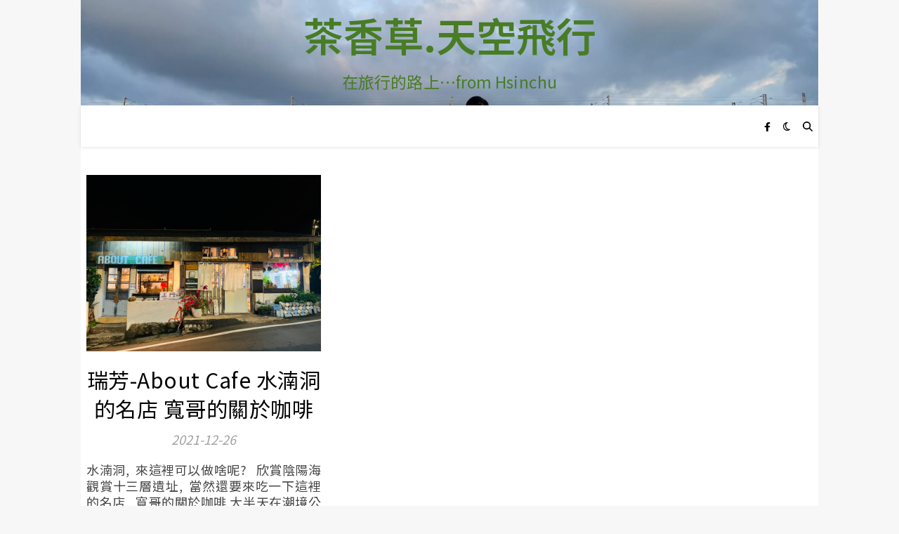

--- FILE ---
content_type: text/html; charset=UTF-8
request_url: https://teavanilla.com/tag/%E6%B0%B4%E6%B9%B3%E6%B4%9E
body_size: 16273
content:
<!DOCTYPE html>
<html lang="zh-TW">
<head>
<meta charset="UTF-8">
<meta name="viewport" content="width=device-width, initial-scale=1.0, maximum-scale=1.0, user-scalable=no" />
<meta name='robots' content='index, follow, max-image-preview:large, max-snippet:-1, max-video-preview:-1' />
<!-- This site is optimized with the Yoast SEO plugin v26.6 - https://yoast.com/wordpress/plugins/seo/ -->
<title>水湳洞 彙整 - 茶香草.天空飛行</title>
<meta name="description" content="水湳洞 - 茶香草.天空飛行" />
<link rel="canonical" href="https://teavanilla.com/tag/水湳洞" />
<meta property="og:locale" content="zh_TW" />
<meta property="og:type" content="article" />
<meta property="og:title" content="水湳洞 彙整 - 茶香草.天空飛行" />
<meta property="og:description" content="水湳洞 - 茶香草.天空飛行" />
<meta property="og:url" content="https://teavanilla.com/tag/水湳洞" />
<meta property="og:site_name" content="茶香草.天空飛行" />
<meta property="og:image" content="https://teavanilla.com/image/2018/03/cropped-20180218_180220_0142-1.jpg" />
<meta property="og:image:width" content="512" />
<meta property="og:image:height" content="512" />
<meta property="og:image:type" content="image/jpeg" />
<meta name="twitter:card" content="summary_large_image" />
<script type="application/ld+json" class="yoast-schema-graph">{"@context":"https://schema.org","@graph":[{"@type":"CollectionPage","@id":"https://teavanilla.com/tag/%e6%b0%b4%e6%b9%b3%e6%b4%9e","url":"https://teavanilla.com/tag/%e6%b0%b4%e6%b9%b3%e6%b4%9e","name":"水湳洞 彙整 - 茶香草.天空飛行","isPartOf":{"@id":"https://teavanilla.com/#website"},"primaryImageOfPage":{"@id":"https://teavanilla.com/tag/%e6%b0%b4%e6%b9%b3%e6%b4%9e#primaryimage"},"image":{"@id":"https://teavanilla.com/tag/%e6%b0%b4%e6%b9%b3%e6%b4%9e#primaryimage"},"thumbnailUrl":"https://teavanilla.com/image/2021/10/aboutcafee01.jpg","description":"水湳洞 - 茶香草.天空飛行","breadcrumb":{"@id":"https://teavanilla.com/tag/%e6%b0%b4%e6%b9%b3%e6%b4%9e#breadcrumb"},"inLanguage":"zh-TW"},{"@type":"ImageObject","inLanguage":"zh-TW","@id":"https://teavanilla.com/tag/%e6%b0%b4%e6%b9%b3%e6%b4%9e#primaryimage","url":"https://teavanilla.com/image/2021/10/aboutcafee01.jpg","contentUrl":"https://teavanilla.com/image/2021/10/aboutcafee01.jpg","width":800,"height":600},{"@type":"BreadcrumbList","@id":"https://teavanilla.com/tag/%e6%b0%b4%e6%b9%b3%e6%b4%9e#breadcrumb","itemListElement":[{"@type":"ListItem","position":1,"name":"首頁","item":"https://teavanilla.com/"},{"@type":"ListItem","position":2,"name":"水湳洞"}]},{"@type":"WebSite","@id":"https://teavanilla.com/#website","url":"https://teavanilla.com/","name":"茶香草.天空飛行","description":"在旅行的路上...from Hsinchu","publisher":{"@id":"https://teavanilla.com/#/schema/person/e465d1da1e340a95524bccccc0110394"},"potentialAction":[{"@type":"SearchAction","target":{"@type":"EntryPoint","urlTemplate":"https://teavanilla.com/?s={search_term_string}"},"query-input":{"@type":"PropertyValueSpecification","valueRequired":true,"valueName":"search_term_string"}}],"inLanguage":"zh-TW"},{"@type":["Person","Organization"],"@id":"https://teavanilla.com/#/schema/person/e465d1da1e340a95524bccccc0110394","name":"安公子","image":{"@type":"ImageObject","inLanguage":"zh-TW","@id":"https://teavanilla.com/#/schema/person/image/","url":"https://i0.wp.com/teavanilla.com/image/2018/03/cropped-20180218_180220_0142-1.jpg?fit=512%2C512&ssl=1","contentUrl":"https://i0.wp.com/teavanilla.com/image/2018/03/cropped-20180218_180220_0142-1.jpg?fit=512%2C512&ssl=1","width":512,"height":512,"caption":"安公子"},"logo":{"@id":"https://teavanilla.com/#/schema/person/image/"},"sameAs":["https://www.facebook.com/flyinganywhereanytime/","https://www.instagram.com/teavanilla97/"]}]}</script>
<!-- / Yoast SEO plugin. -->
<link rel='dns-prefetch' href='//static.addtoany.com' />
<link rel='dns-prefetch' href='//code.jquery.com' />
<link rel='dns-prefetch' href='//stats.wp.com' />
<link rel='dns-prefetch' href='//fonts.googleapis.com' />
<link rel='dns-prefetch' href='//v0.wordpress.com' />
<link rel='dns-prefetch' href='//jetpack.wordpress.com' />
<link rel='dns-prefetch' href='//s0.wp.com' />
<link rel='dns-prefetch' href='//public-api.wordpress.com' />
<link rel='dns-prefetch' href='//0.gravatar.com' />
<link rel='dns-prefetch' href='//1.gravatar.com' />
<link rel='dns-prefetch' href='//2.gravatar.com' />
<link rel="alternate" type="application/rss+xml" title="訂閱《茶香草.天空飛行》&raquo; 資訊提供" href="https://teavanilla.com/feed" />
<link rel="alternate" type="application/rss+xml" title="訂閱《茶香草.天空飛行》&raquo; 留言的資訊提供" href="https://teavanilla.com/comments/feed" />
<style id='wp-img-auto-sizes-contain-inline-css' type='text/css'>
img:is([sizes=auto i],[sizes^="auto," i]){contain-intrinsic-size:3000px 1500px}
/*# sourceURL=wp-img-auto-sizes-contain-inline-css */
</style>
<style id='wp-emoji-styles-inline-css' type='text/css'>
img.wp-smiley, img.emoji {
display: inline !important;
border: none !important;
box-shadow: none !important;
height: 1em !important;
width: 1em !important;
margin: 0 0.07em !important;
vertical-align: -0.1em !important;
background: none !important;
padding: 0 !important;
}
/*# sourceURL=wp-emoji-styles-inline-css */
</style>
<style id='wp-block-library-inline-css' type='text/css'>
:root{--wp-block-synced-color:#7a00df;--wp-block-synced-color--rgb:122,0,223;--wp-bound-block-color:var(--wp-block-synced-color);--wp-editor-canvas-background:#ddd;--wp-admin-theme-color:#007cba;--wp-admin-theme-color--rgb:0,124,186;--wp-admin-theme-color-darker-10:#006ba1;--wp-admin-theme-color-darker-10--rgb:0,107,160.5;--wp-admin-theme-color-darker-20:#005a87;--wp-admin-theme-color-darker-20--rgb:0,90,135;--wp-admin-border-width-focus:2px}@media (min-resolution:192dpi){:root{--wp-admin-border-width-focus:1.5px}}.wp-element-button{cursor:pointer}:root .has-very-light-gray-background-color{background-color:#eee}:root .has-very-dark-gray-background-color{background-color:#313131}:root .has-very-light-gray-color{color:#eee}:root .has-very-dark-gray-color{color:#313131}:root .has-vivid-green-cyan-to-vivid-cyan-blue-gradient-background{background:linear-gradient(135deg,#00d084,#0693e3)}:root .has-purple-crush-gradient-background{background:linear-gradient(135deg,#34e2e4,#4721fb 50%,#ab1dfe)}:root .has-hazy-dawn-gradient-background{background:linear-gradient(135deg,#faaca8,#dad0ec)}:root .has-subdued-olive-gradient-background{background:linear-gradient(135deg,#fafae1,#67a671)}:root .has-atomic-cream-gradient-background{background:linear-gradient(135deg,#fdd79a,#004a59)}:root .has-nightshade-gradient-background{background:linear-gradient(135deg,#330968,#31cdcf)}:root .has-midnight-gradient-background{background:linear-gradient(135deg,#020381,#2874fc)}:root{--wp--preset--font-size--normal:16px;--wp--preset--font-size--huge:42px}.has-regular-font-size{font-size:1em}.has-larger-font-size{font-size:2.625em}.has-normal-font-size{font-size:var(--wp--preset--font-size--normal)}.has-huge-font-size{font-size:var(--wp--preset--font-size--huge)}.has-text-align-center{text-align:center}.has-text-align-left{text-align:left}.has-text-align-right{text-align:right}.has-fit-text{white-space:nowrap!important}#end-resizable-editor-section{display:none}.aligncenter{clear:both}.items-justified-left{justify-content:flex-start}.items-justified-center{justify-content:center}.items-justified-right{justify-content:flex-end}.items-justified-space-between{justify-content:space-between}.screen-reader-text{border:0;clip-path:inset(50%);height:1px;margin:-1px;overflow:hidden;padding:0;position:absolute;width:1px;word-wrap:normal!important}.screen-reader-text:focus{background-color:#ddd;clip-path:none;color:#444;display:block;font-size:1em;height:auto;left:5px;line-height:normal;padding:15px 23px 14px;text-decoration:none;top:5px;width:auto;z-index:100000}html :where(.has-border-color){border-style:solid}html :where([style*=border-top-color]){border-top-style:solid}html :where([style*=border-right-color]){border-right-style:solid}html :where([style*=border-bottom-color]){border-bottom-style:solid}html :where([style*=border-left-color]){border-left-style:solid}html :where([style*=border-width]){border-style:solid}html :where([style*=border-top-width]){border-top-style:solid}html :where([style*=border-right-width]){border-right-style:solid}html :where([style*=border-bottom-width]){border-bottom-style:solid}html :where([style*=border-left-width]){border-left-style:solid}html :where(img[class*=wp-image-]){height:auto;max-width:100%}:where(figure){margin:0 0 1em}html :where(.is-position-sticky){--wp-admin--admin-bar--position-offset:var(--wp-admin--admin-bar--height,0px)}@media screen and (max-width:600px){html :where(.is-position-sticky){--wp-admin--admin-bar--position-offset:0px}}
/*# sourceURL=wp-block-library-inline-css */
</style><style id='global-styles-inline-css' type='text/css'>
:root{--wp--preset--aspect-ratio--square: 1;--wp--preset--aspect-ratio--4-3: 4/3;--wp--preset--aspect-ratio--3-4: 3/4;--wp--preset--aspect-ratio--3-2: 3/2;--wp--preset--aspect-ratio--2-3: 2/3;--wp--preset--aspect-ratio--16-9: 16/9;--wp--preset--aspect-ratio--9-16: 9/16;--wp--preset--color--black: #000000;--wp--preset--color--cyan-bluish-gray: #abb8c3;--wp--preset--color--white: #ffffff;--wp--preset--color--pale-pink: #f78da7;--wp--preset--color--vivid-red: #cf2e2e;--wp--preset--color--luminous-vivid-orange: #ff6900;--wp--preset--color--luminous-vivid-amber: #fcb900;--wp--preset--color--light-green-cyan: #7bdcb5;--wp--preset--color--vivid-green-cyan: #00d084;--wp--preset--color--pale-cyan-blue: #8ed1fc;--wp--preset--color--vivid-cyan-blue: #0693e3;--wp--preset--color--vivid-purple: #9b51e0;--wp--preset--gradient--vivid-cyan-blue-to-vivid-purple: linear-gradient(135deg,rgb(6,147,227) 0%,rgb(155,81,224) 100%);--wp--preset--gradient--light-green-cyan-to-vivid-green-cyan: linear-gradient(135deg,rgb(122,220,180) 0%,rgb(0,208,130) 100%);--wp--preset--gradient--luminous-vivid-amber-to-luminous-vivid-orange: linear-gradient(135deg,rgb(252,185,0) 0%,rgb(255,105,0) 100%);--wp--preset--gradient--luminous-vivid-orange-to-vivid-red: linear-gradient(135deg,rgb(255,105,0) 0%,rgb(207,46,46) 100%);--wp--preset--gradient--very-light-gray-to-cyan-bluish-gray: linear-gradient(135deg,rgb(238,238,238) 0%,rgb(169,184,195) 100%);--wp--preset--gradient--cool-to-warm-spectrum: linear-gradient(135deg,rgb(74,234,220) 0%,rgb(151,120,209) 20%,rgb(207,42,186) 40%,rgb(238,44,130) 60%,rgb(251,105,98) 80%,rgb(254,248,76) 100%);--wp--preset--gradient--blush-light-purple: linear-gradient(135deg,rgb(255,206,236) 0%,rgb(152,150,240) 100%);--wp--preset--gradient--blush-bordeaux: linear-gradient(135deg,rgb(254,205,165) 0%,rgb(254,45,45) 50%,rgb(107,0,62) 100%);--wp--preset--gradient--luminous-dusk: linear-gradient(135deg,rgb(255,203,112) 0%,rgb(199,81,192) 50%,rgb(65,88,208) 100%);--wp--preset--gradient--pale-ocean: linear-gradient(135deg,rgb(255,245,203) 0%,rgb(182,227,212) 50%,rgb(51,167,181) 100%);--wp--preset--gradient--electric-grass: linear-gradient(135deg,rgb(202,248,128) 0%,rgb(113,206,126) 100%);--wp--preset--gradient--midnight: linear-gradient(135deg,rgb(2,3,129) 0%,rgb(40,116,252) 100%);--wp--preset--font-size--small: 13px;--wp--preset--font-size--medium: 20px;--wp--preset--font-size--large: 36px;--wp--preset--font-size--x-large: 42px;--wp--preset--spacing--20: 0.44rem;--wp--preset--spacing--30: 0.67rem;--wp--preset--spacing--40: 1rem;--wp--preset--spacing--50: 1.5rem;--wp--preset--spacing--60: 2.25rem;--wp--preset--spacing--70: 3.38rem;--wp--preset--spacing--80: 5.06rem;--wp--preset--shadow--natural: 6px 6px 9px rgba(0, 0, 0, 0.2);--wp--preset--shadow--deep: 12px 12px 50px rgba(0, 0, 0, 0.4);--wp--preset--shadow--sharp: 6px 6px 0px rgba(0, 0, 0, 0.2);--wp--preset--shadow--outlined: 6px 6px 0px -3px rgb(255, 255, 255), 6px 6px rgb(0, 0, 0);--wp--preset--shadow--crisp: 6px 6px 0px rgb(0, 0, 0);}:where(.is-layout-flex){gap: 0.5em;}:where(.is-layout-grid){gap: 0.5em;}body .is-layout-flex{display: flex;}.is-layout-flex{flex-wrap: wrap;align-items: center;}.is-layout-flex > :is(*, div){margin: 0;}body .is-layout-grid{display: grid;}.is-layout-grid > :is(*, div){margin: 0;}:where(.wp-block-columns.is-layout-flex){gap: 2em;}:where(.wp-block-columns.is-layout-grid){gap: 2em;}:where(.wp-block-post-template.is-layout-flex){gap: 1.25em;}:where(.wp-block-post-template.is-layout-grid){gap: 1.25em;}.has-black-color{color: var(--wp--preset--color--black) !important;}.has-cyan-bluish-gray-color{color: var(--wp--preset--color--cyan-bluish-gray) !important;}.has-white-color{color: var(--wp--preset--color--white) !important;}.has-pale-pink-color{color: var(--wp--preset--color--pale-pink) !important;}.has-vivid-red-color{color: var(--wp--preset--color--vivid-red) !important;}.has-luminous-vivid-orange-color{color: var(--wp--preset--color--luminous-vivid-orange) !important;}.has-luminous-vivid-amber-color{color: var(--wp--preset--color--luminous-vivid-amber) !important;}.has-light-green-cyan-color{color: var(--wp--preset--color--light-green-cyan) !important;}.has-vivid-green-cyan-color{color: var(--wp--preset--color--vivid-green-cyan) !important;}.has-pale-cyan-blue-color{color: var(--wp--preset--color--pale-cyan-blue) !important;}.has-vivid-cyan-blue-color{color: var(--wp--preset--color--vivid-cyan-blue) !important;}.has-vivid-purple-color{color: var(--wp--preset--color--vivid-purple) !important;}.has-black-background-color{background-color: var(--wp--preset--color--black) !important;}.has-cyan-bluish-gray-background-color{background-color: var(--wp--preset--color--cyan-bluish-gray) !important;}.has-white-background-color{background-color: var(--wp--preset--color--white) !important;}.has-pale-pink-background-color{background-color: var(--wp--preset--color--pale-pink) !important;}.has-vivid-red-background-color{background-color: var(--wp--preset--color--vivid-red) !important;}.has-luminous-vivid-orange-background-color{background-color: var(--wp--preset--color--luminous-vivid-orange) !important;}.has-luminous-vivid-amber-background-color{background-color: var(--wp--preset--color--luminous-vivid-amber) !important;}.has-light-green-cyan-background-color{background-color: var(--wp--preset--color--light-green-cyan) !important;}.has-vivid-green-cyan-background-color{background-color: var(--wp--preset--color--vivid-green-cyan) !important;}.has-pale-cyan-blue-background-color{background-color: var(--wp--preset--color--pale-cyan-blue) !important;}.has-vivid-cyan-blue-background-color{background-color: var(--wp--preset--color--vivid-cyan-blue) !important;}.has-vivid-purple-background-color{background-color: var(--wp--preset--color--vivid-purple) !important;}.has-black-border-color{border-color: var(--wp--preset--color--black) !important;}.has-cyan-bluish-gray-border-color{border-color: var(--wp--preset--color--cyan-bluish-gray) !important;}.has-white-border-color{border-color: var(--wp--preset--color--white) !important;}.has-pale-pink-border-color{border-color: var(--wp--preset--color--pale-pink) !important;}.has-vivid-red-border-color{border-color: var(--wp--preset--color--vivid-red) !important;}.has-luminous-vivid-orange-border-color{border-color: var(--wp--preset--color--luminous-vivid-orange) !important;}.has-luminous-vivid-amber-border-color{border-color: var(--wp--preset--color--luminous-vivid-amber) !important;}.has-light-green-cyan-border-color{border-color: var(--wp--preset--color--light-green-cyan) !important;}.has-vivid-green-cyan-border-color{border-color: var(--wp--preset--color--vivid-green-cyan) !important;}.has-pale-cyan-blue-border-color{border-color: var(--wp--preset--color--pale-cyan-blue) !important;}.has-vivid-cyan-blue-border-color{border-color: var(--wp--preset--color--vivid-cyan-blue) !important;}.has-vivid-purple-border-color{border-color: var(--wp--preset--color--vivid-purple) !important;}.has-vivid-cyan-blue-to-vivid-purple-gradient-background{background: var(--wp--preset--gradient--vivid-cyan-blue-to-vivid-purple) !important;}.has-light-green-cyan-to-vivid-green-cyan-gradient-background{background: var(--wp--preset--gradient--light-green-cyan-to-vivid-green-cyan) !important;}.has-luminous-vivid-amber-to-luminous-vivid-orange-gradient-background{background: var(--wp--preset--gradient--luminous-vivid-amber-to-luminous-vivid-orange) !important;}.has-luminous-vivid-orange-to-vivid-red-gradient-background{background: var(--wp--preset--gradient--luminous-vivid-orange-to-vivid-red) !important;}.has-very-light-gray-to-cyan-bluish-gray-gradient-background{background: var(--wp--preset--gradient--very-light-gray-to-cyan-bluish-gray) !important;}.has-cool-to-warm-spectrum-gradient-background{background: var(--wp--preset--gradient--cool-to-warm-spectrum) !important;}.has-blush-light-purple-gradient-background{background: var(--wp--preset--gradient--blush-light-purple) !important;}.has-blush-bordeaux-gradient-background{background: var(--wp--preset--gradient--blush-bordeaux) !important;}.has-luminous-dusk-gradient-background{background: var(--wp--preset--gradient--luminous-dusk) !important;}.has-pale-ocean-gradient-background{background: var(--wp--preset--gradient--pale-ocean) !important;}.has-electric-grass-gradient-background{background: var(--wp--preset--gradient--electric-grass) !important;}.has-midnight-gradient-background{background: var(--wp--preset--gradient--midnight) !important;}.has-small-font-size{font-size: var(--wp--preset--font-size--small) !important;}.has-medium-font-size{font-size: var(--wp--preset--font-size--medium) !important;}.has-large-font-size{font-size: var(--wp--preset--font-size--large) !important;}.has-x-large-font-size{font-size: var(--wp--preset--font-size--x-large) !important;}
/*# sourceURL=global-styles-inline-css */
</style>
<style id='classic-theme-styles-inline-css' type='text/css'>
/*! This file is auto-generated */
.wp-block-button__link{color:#fff;background-color:#32373c;border-radius:9999px;box-shadow:none;text-decoration:none;padding:calc(.667em + 2px) calc(1.333em + 2px);font-size:1.125em}.wp-block-file__button{background:#32373c;color:#fff;text-decoration:none}
/*# sourceURL=/wp-includes/css/classic-themes.min.css */
</style>
<link rel='stylesheet' id='perfecty-push-css' href='//teavanilla.com/wp-content/cache/wpfc-minified/d7w67mnl/2ija2.css' type='text/css' media='all' />
<link rel='stylesheet' id='ashe-style-css' href='//teavanilla.com/wp-content/cache/wpfc-minified/kooh024a/2ija2.css' type='text/css' media='all' />
<link rel='stylesheet' id='ashe-responsive-css' href='//teavanilla.com/wp-content/cache/wpfc-minified/lyd6qgf6/2ija2.css' type='text/css' media='all' />
<link rel='stylesheet' id='fontello-css' href='//teavanilla.com/wp-content/cache/wpfc-minified/eseaox4z/2ija2.css' type='text/css' media='all' />
<link rel='stylesheet' id='slick-css' href='//teavanilla.com/wp-content/cache/wpfc-minified/86aefzy9/2ija2.css' type='text/css' media='all' />
<link rel='stylesheet' id='scrollbar-css' href='//teavanilla.com/wp-content/cache/wpfc-minified/mft4gr/2ija2.css' type='text/css' media='all' />
<link crossorigin="anonymous" rel='stylesheet' id='ashe_enqueue_Noto_Sans_TC-css' href='https://fonts.googleapis.com/css?family=Noto+Sans+TC%3A100%2C200%2C300%2C400%2C500%2C600%2C700%2C800%2C900&#038;ver=1.0.0' type='text/css' media='all' />
<link rel='stylesheet' id='wp-pagenavi-css' href='//teavanilla.com/wp-content/cache/wpfc-minified/mkopbexn/2ija2.css' type='text/css' media='all' />
<link rel='stylesheet' id='tablepress-default-css' href='//teavanilla.com/wp-content/cache/wpfc-minified/7kumdpco/2ija2.css' type='text/css' media='all' />
<style id='tablepress-default-inline-css' type='text/css'>
.tablepress-id-2.column-1,.tablepress-id-8.column-1,.tablepress-id-9.column-1,.tablepress-id-12.column-1{width:15px}.tablepress-id-2.column-2,.tablepress-id-8.column-2,.tablepress-id-9.column-2,.tablepress-id-12.column-2{width:70px}.tablepress-id-2.column-3,.tablepress-id-8.column-3,.tablepress-id-9.column-3,.tablepress-id-12.column-3{width:60px}.tablepress-id-2.column-4,.tablepress-id-8.column-4,.tablepress-id-9.column-4,.tablepress-id-12.column-4{width:65px}.tablepress-id-2.column-5,.tablepress-id-8.column-5,.tablepress-id-9.column-5,.tablepress-id-12.column-5{width:55px}.tablepress-id-2.column-6,.tablepress-id-8.column-6,.tablepress-id-9.column-6,.tablepress-id-12.column-6{width:180px}.tablepress-id-3 .column-1{width:5px}.tablepress-id-3 .column-2{width:70px}.tablepress-id-3 .column-3{width:45px}.tablepress-id-3 .column-4{width:290px}.tablepress-id-5 .column-1{width:5px}.tablepress-id-5 .column-2{width:70px}.tablepress-id-5 .column-3{width:45px}.tablepress-id-5 .column-4{width:290px}.tablepress-id-6 .column-1{width:5px}.tablepress-id-6 .column-2{width:70px}.tablepress-id-6 .column-3{width:45px}.tablepress-id-6 .column-4{width:290px}.tablepress-id-7 .column-1{width:15px}.tablepress-id-7 .column-2{width:110px}.tablepress-id-7 .column-3{width:45px}.tablepress-id-7 .column-4{width:250px}
/*# sourceURL=tablepress-default-inline-css */
</style>
<link rel='stylesheet' id='addtoany-css' href='//teavanilla.com/wp-content/cache/wpfc-minified/99nlmzl6/2ija2.css' type='text/css' media='all' />
<style id='addtoany-inline-css' type='text/css'>
@media screen and (max-width:980px){
.a2a_floating_style.a2a_vertical_style{display:none;}
}
@media screen and (min-width:981px){
.a2a_floating_style.a2a_default_style{display:none;}
}
/*# sourceURL=addtoany-inline-css */
</style>
<script type="text/javascript" id="addtoany-core-js-before">
/* <![CDATA[ */
window.a2a_config=window.a2a_config||{};a2a_config.callbacks=[];a2a_config.overlays=[];a2a_config.templates={};a2a_localize = {
Share: "分享",
Save: "儲存",
Subscribe: "訂閱",
Email: "電子郵件",
Bookmark: "書籤",
ShowAll: "顯示全部",
ShowLess: "顯示較少",
FindServices: "尋找服務",
FindAnyServiceToAddTo: "立即尋找想要新增的服務",
PoweredBy: "開發團隊:",
ShareViaEmail: "透過電子郵件分享",
SubscribeViaEmail: "透過電子郵件訂閱",
BookmarkInYourBrowser: "在瀏覽器中加入書籤",
BookmarkInstructions: "按下 Ctrl+D 或 \u2318+D 將這個頁面加入書籤",
AddToYourFavorites: "新增至 [我的最愛]",
SendFromWebOrProgram: "透過任何電子郵件地址或電子郵件程式傳送",
EmailProgram: "電子郵件程式",
More: "進一步了解...",
ThanksForSharing: "感謝分享！",
ThanksForFollowing: "感謝追蹤！"
};
//# sourceURL=addtoany-core-js-before
/* ]]> */
</script>
<script type="text/javascript" defer src="https://static.addtoany.com/menu/page.js" id="addtoany-core-js"></script>
<script type="text/javascript" src="https://code.jquery.com/jquery-3.7.1.min.js?ver=3.7.1" id="jquery-js"></script>
<script type="text/javascript" defer src="https://teavanilla.com/wp-content/plugins/add-to-any/addtoany.min.js?ver=1.1" id="addtoany-jquery-js"></script>
<link rel="https://api.w.org/" href="https://teavanilla.com/wp-json/" /><link rel="alternate" title="JSON" type="application/json" href="https://teavanilla.com/wp-json/wp/v2/tags/4616" /><link rel="EditURI" type="application/rsd+xml" title="RSD" href="https://teavanilla.com/xmlrpc.php?rsd" />
<meta name="generator" content="WordPress 6.9" />
<meta name="theme-color" content="#487c25"><link rel='dns-prefetch' href='https://i0.wp.com/'><link rel='preconnect' href='https://i0.wp.com/' crossorigin><link rel='dns-prefetch' href='https://i1.wp.com/'><link rel='preconnect' href='https://i1.wp.com/' crossorigin><link rel='dns-prefetch' href='https://i2.wp.com/'><link rel='preconnect' href='https://i2.wp.com/' crossorigin><link rel='dns-prefetch' href='https://i3.wp.com/'><link rel='preconnect' href='https://i3.wp.com/' crossorigin><script type="text/javascript">//<![CDATA[
function external_links_in_new_windows_loop() {
if (!document.links) {
document.links = document.getElementsByTagName('a');
}
var change_link = false;
var force = '';
var ignore = '';
for (var t=0; t<document.links.length; t++) {
var all_links = document.links[t];
change_link = false;
if(document.links[t].hasAttribute('onClick') == false) {
// forced if the address starts with http (or also https), but does not link to the current domain
if(all_links.href.search(/^http/) != -1 && all_links.href.search('teavanilla.com') == -1 && all_links.href.search(/^#/) == -1) {
// console.log('Changed ' + all_links.href);
change_link = true;
}
if(force != '' && all_links.href.search(force) != -1) {
// forced
// console.log('force ' + all_links.href);
change_link = true;
}
if(ignore != '' && all_links.href.search(ignore) != -1) {
// console.log('ignore ' + all_links.href);
// ignored
change_link = false;
}
if(change_link == true) {
// console.log('Changed ' + all_links.href);
document.links[t].setAttribute('onClick', 'javascript:window.open(\'' + all_links.href.replace(/'/g, '') + '\', \'_blank\', \'noopener\'); return false;');
document.links[t].removeAttribute('target');
}
}
}
}
// Load
function external_links_in_new_windows_load(func)
{  
var oldonload = window.onload;
if (typeof window.onload != 'function'){
window.onload = func;
} else {
window.onload = function(){
oldonload();
func();
}
}
}
external_links_in_new_windows_load(external_links_in_new_windows_loop);
//]]></script>
<script>
window.PerfectyPushOptions = {
path: "https://teavanilla.com/wp-content/plugins/perfecty-push-notifications/public/js",
dialogTitle: "您想接收網站更新通知嗎？",
dialogSubmit: "繼續",
dialogCancel: "現在不要",
settingsTitle: "通知偏好設定",
settingsOptIn: "我想要收到通知",
settingsUpdateError: "無法變更偏好設定，請再試一次！",
serverUrl: "https://teavanilla.com/wp-json/perfecty-push",
vapidPublicKey: "BKHXokbwTaW8e-chBQODnjNjhyRpyystcWtNBSmdzVQSMNjSlGH3ilEN3uYvOLBOg1cYjtle_gtmb-nJG1fEe0I",
token: "eccf456ffd",
tokenHeader: "X-WP-Nonce",
enabled: true,
unregisterConflicts: false,
serviceWorkerScope: "/perfecty/push",
loggerLevel: "error",
loggerVerbose: false,
hideBellAfterSubscribe: true,
askPermissionsDirectly: true,
unregisterConflictsExpression: "(OneSignalSDKWorker|wonderpush-worker-loader|webpushr-sw|subscribers-com\/firebase-messaging-sw|gravitec-net-web-push-notifications|push_notification_sw)",
promptIconUrl: "https://teavanilla.com/image/2021/08/cropped-cropped-glabstopover08.jpg",
visitsToDisplayPrompt: 0	}
</script>
<meta name="generator" content="performance-lab 4.0.0; plugins: performant-translations, speculation-rules">
<meta name="generator" content="performant-translations 1.2.0">
<style>img#wpstats{display:none}</style>
<style id="ashe_dynamic_css">#top-bar,#top-menu .sub-menu {background-color: #f4f4f4;}#top-bar a {color: #000000;}#top-menu .sub-menu,#top-menu .sub-menu a {border-color: rgba(0,0,0, 0.05);}#top-bar a:hover,#top-bar li.current-menu-item > a,#top-bar li.current-menu-ancestor > a,#top-bar .sub-menu li.current-menu-item > a,#top-bar .sub-menu li.current-menu-ancestor> a {color: #ca9b52;}.header-logo a,.site-description {color: #487c25;}.entry-header {background-color: #ffffff;}#main-nav,#main-menu .sub-menu,#main-nav #s {background-color: #ffffff;}#main-nav a,#main-nav .svg-inline--fa,#main-nav #s,.instagram-title h2 {color: #000000;}.main-nav-sidebar span,.mobile-menu-btn span {background-color: #000000;}#main-nav {box-shadow: 0px 1px 5px rgba(0,0,0, 0.1);}#main-menu .sub-menu,#main-menu .sub-menu a {border-color: rgba(0,0,0, 0.05);}#main-nav #s::-webkit-input-placeholder { /* Chrome/Opera/Safari */color: rgba(0,0,0, 0.7);}#main-nav #s::-moz-placeholder { /* Firefox 19+ */color: rgba(0,0,0, 0.7);}#main-nav #s:-ms-input-placeholder { /* IE 10+ */color: rgba(0,0,0, 0.7);}#main-nav #s:-moz-placeholder { /* Firefox 18- */color: rgba(0,0,0, 0.7);}#main-nav a:hover,#main-nav .svg-inline--fa:hover,#main-nav li.current-menu-item > a,#main-nav li.current-menu-ancestor > a,#main-nav .sub-menu li.current-menu-item > a,#main-nav .sub-menu li.current-menu-ancestor> a {color: #ca9b52;}.main-nav-sidebar:hover span,.mobile-menu-btn:hover span {background-color: #ca9b52;}/* Background */.sidebar-alt,.main-content,.featured-slider-area,#featured-links,.page-content select,.page-content input,.page-content textarea {background-color: #ffffff;}.page-content #featured-links h6,.instagram-title h2 {background-color: rgba(255,255,255, 0.85);}.ashe_promo_box_widget h6 {background-color: #ffffff;}.ashe_promo_box_widget .promo-box:after{border-color: #ffffff;}/* Text */.page-content,.page-content select,.page-content input,.page-content textarea,.page-content .post-author a,.page-content .ashe-widget a,.page-content .comment-author,.page-content #featured-links h6,.ashe_promo_box_widget h6 {color: #464646;}/* Title */.page-content h1,.page-content h2,.page-content h3,.page-content h4,.page-content h5,.page-content h6,.page-content .post-title a,.page-content .author-description h4 a,.page-content .related-posts h4 a,.page-content .blog-pagination .previous-page a,.page-content .blog-pagination .next-page a,blockquote,.page-content .post-share a {color: #030303;}.sidebar-alt-close-btn span {background-color: #030303;}.page-content .post-title a:hover {color: rgba(3,3,3, 0.75);}/* Meta */.page-content .post-date,.page-content .post-comments,.page-content .meta-sep,.page-content .post-author,.page-content [data-layout*="list"] .post-author a,.page-content .related-post-date,.page-content .comment-meta a,.page-content .author-share a,.page-content .post-tags a,.page-content .tagcloud a,.widget_categories li,.widget_archive li,.ashe-subscribe-text p,.rpwwt-post-author,.rpwwt-post-categories,.rpwwt-post-date,.rpwwt-post-comments-number {color: #a1a1a1;}.page-content input::-webkit-input-placeholder { /* Chrome/Opera/Safari */color: #a1a1a1;}.page-content input::-moz-placeholder { /* Firefox 19+ */color: #a1a1a1;}.page-content input:-ms-input-placeholder { /* IE 10+ */color: #a1a1a1;}.page-content input:-moz-placeholder { /* Firefox 18- */color: #a1a1a1;}/* Accent */.page-content a,.post-categories,#page-wrap .ashe-widget.widget_text a,#page-wrap .ashe-widget.ashe_author_widget a {color: #ca9b52;}/* Disable TMP.page-content .elementor a,.page-content .elementor a:hover {color: inherit;}*/.ps-container > .ps-scrollbar-y-rail > .ps-scrollbar-y {background: #ca9b52;}.page-content a:hover {color: rgba(202,155,82, 0.8);}blockquote {border-color: #ca9b52;}.slide-caption {color: #ffffff;background: #ca9b52;}/* Selection */::-moz-selection {color: #ffffff;background: #ca9b52;}::selection {color: #ffffff;background: #ca9b52;}.page-content .wprm-rating-star svg polygon {stroke: #ca9b52;}.page-content .wprm-rating-star-full svg polygon,.page-content .wprm-comment-rating svg path,.page-content .comment-form-wprm-rating svg path{fill: #ca9b52;}/* Border */.page-content .post-footer,[data-layout*="list"] .blog-grid > li,.page-content .author-description,.page-content .related-posts,.page-content .entry-comments,.page-content .ashe-widget li,.page-content #wp-calendar,.page-content #wp-calendar caption,.page-content #wp-calendar tbody td,.page-content .widget_nav_menu li a,.page-content .widget_pages li a,.page-content .tagcloud a,.page-content select,.page-content input,.page-content textarea,.widget-title h2:before,.widget-title h2:after,.post-tags a,.gallery-caption,.wp-caption-text,table tr,table th,table td,pre,.page-content .wprm-recipe-instruction {border-color: #e8e8e8;}.page-content .wprm-recipe {box-shadow: 0 0 3px 1px #e8e8e8;}hr {background-color: #e8e8e8;}.wprm-recipe-details-container,.wprm-recipe-notes-container p {background-color: rgba(232,232,232, 0.4);}/* Buttons */.widget_search .svg-fa-wrap,.widget_search #searchsubmit,.single-navigation i,.page-content input.submit,.page-content .blog-pagination.numeric a,.page-content .blog-pagination.load-more a,.page-content .mc4wp-form-fields input[type="submit"],.page-content .widget_wysija input[type="submit"],.page-content .post-password-form input[type="submit"],.page-content .wpcf7 [type="submit"],.page-content .wprm-recipe-print,.page-content .wprm-jump-to-recipe-shortcode,.page-content .wprm-print-recipe-shortcode {color: #ffffff;background-color: #333333;}.single-navigation i:hover,.page-content input.submit:hover,.ashe-boxed-style .page-content input.submit:hover,.page-content .blog-pagination.numeric a:hover,.ashe-boxed-style .page-content .blog-pagination.numeric a:hover,.page-content .blog-pagination.numeric span,.page-content .blog-pagination.load-more a:hover,.ashe-boxed-style .page-content .blog-pagination.load-more a:hover,.page-content .mc4wp-form-fields input[type="submit"]:hover,.page-content .widget_wysija input[type="submit"]:hover,.page-content .post-password-form input[type="submit"]:hover,.page-content .wpcf7 [type="submit"]:hover,.page-content .wprm-recipe-print:hover,.page-content .wprm-jump-to-recipe-shortcode:hover,.page-content .wprm-print-recipe-shortcode:hover {color: #ffffff;background-color: #ca9b52;}/* Image Overlay */.image-overlay,#infscr-loading,.page-content h4.image-overlay,.image-overlay a,.post-slider .prev-arrow,.post-slider .next-arrow,.header-slider-prev-arrow,.header-slider-next-arrow,.page-content .image-overlay a,#featured-slider .slick-arrow,#featured-slider .slider-dots,.header-slider-dots {color: #ffffff;}.image-overlay,#infscr-loading,.page-content h4.image-overlay {background-color: rgba(73,73,73, 0.3);}/* Background */#page-footer,#page-footer select,#page-footer input,#page-footer textarea {background-color: #f6f6f6;}/* Text */#page-footer,#page-footer a,#page-footer select,#page-footer input,#page-footer textarea {color: #333333;}/* Title */#page-footer h1,#page-footer h2,#page-footer h3,#page-footer h4,#page-footer h5,#page-footer h6 {color: #111111;}/* Accent */#page-footer a:hover {color: #ca9b52;}/* Border */#page-footer a,#page-footer .ashe-widget li,#page-footer #wp-calendar,#page-footer #wp-calendar caption,#page-footer #wp-calendar th,#page-footer #wp-calendar td,#page-footer .widget_nav_menu li a,#page-footer select,#page-footer input,#page-footer textarea,#page-footer .widget-title h2:before,#page-footer .widget-title h2:after,.footer-widgets,.category-description,.tag-description {border-color: #e0dbdb;}#page-footer hr {background-color: #e0dbdb;}.ashe-preloader-wrap {background-color: #333333;}@media screen and ( max-width: 768px ) {.mini-logo a {max-width: 60px !important;} }@media screen and ( max-width: 768px ) {#featured-links {display: none;}}@media screen and ( max-width: 640px ) {.related-posts {display: none;}}.header-logo a {font-family: 'Noto Sans TC';font-size: 57px;line-height: 79px;letter-spacing: 0px;font-weight: 600;}.site-description {font-family: 'Noto Sans TC';}.header-logo .site-description {font-size: 23px;}#top-menu li a {font-family: 'Noto Sans TC';font-size: 12px;line-height: 49px;letter-spacing: 0.8px;font-weight: 600;}.top-bar-socials a {font-size: 12px;line-height: 49px;}#top-bar .mobile-menu-btn {line-height: 49px;}#top-menu .sub-menu > li > a {font-size: 11px;line-height: 3.7;letter-spacing: 0.8px;}@media screen and ( max-width: 979px ) {.top-bar-socials {float: none !important;}.top-bar-socials a {line-height: 40px !important;}}#main-menu li a,.mobile-menu-btn a {font-family: 'Noto Sans TC';font-size: 14px;line-height: 59px;letter-spacing: 1px;font-weight: 600;}#mobile-menu li {font-family: 'Noto Sans TC';font-size: 14px;line-height: 3.4;letter-spacing: 1px;font-weight: 600;}.main-nav-search,#main-nav #s,.dark-mode-switcher,.main-nav-socials-trigger {font-size: 14px;line-height: 59px;}#main-nav #s {line-height: 60px;}#main-menu li.menu-item-has-children>a:after {font-size: 14px;}#main-nav {min-height:59px;}.main-nav-sidebar,.mini-logo {height:59px;}#main-menu .sub-menu > li > a,#mobile-menu .sub-menu > li {font-size: 11px;line-height: 3.8;letter-spacing: 0.8px;}.mobile-menu-btn {font-size: 17px;line-height: 59px;}.main-nav-socials a {font-size: 13px;line-height: 59px;}.post-meta,#wp-calendar thead th,#wp-calendar caption,h1,h2,h3,h4,h5,h6,blockquote p,#reply-title,#reply-title a {font-family: 'Noto Sans TC';}/* font size 40px */h1 {font-size: 33px;}/* font size 36px */h2 {font-size: 30px;}/* font size 30px */h3 {font-size: 25px;}/* font size 24px */h4 {font-size: 20px;}/* font size 22px */h5,.page-content .wprm-recipe-name,.page-content .wprm-recipe-header {font-size: 18px;}/* font size 20px */h6 {font-size: 17px;}/* font size 19px */blockquote p {font-size: 16px;}/* font size 18px */.related-posts h4 a {font-size: 16px;}/* font size 16px */.author-description h4,.category-description h4,.tag-description h4,#reply-title,#reply-title a,.comment-title,.widget-title h2,.ashe_author_widget h3 {font-size: 15px;}.post-title,.page-title {line-height: 41px;}/* letter spacing 0.5px */.slider-title,.post-title,.page-title,.related-posts h4 a {letter-spacing: 0.5px;}/* letter spacing 1.5px */.widget-title h2,.author-description h4,.category-description h4,.tag-description h4,.comment-title,#reply-title,#reply-title a,.ashe_author_widget h3 {letter-spacing: 1.5px;}/* letter spacing 2px */.related-posts h3 {letter-spacing: 2px;}/* font weight */h1,h2,h3,h4,h5,h6 {font-weight: 400;}h1,h2,h3,h4,h5,h6 {font-style: normal;}h1,h2,h3,h4,h5,h6 {text-transform: none;}body,.page-404 h2,#featured-links h6,.ashe_promo_box_widget h6,.comment-author,.related-posts h3,.instagram-title h2,input,textarea,select,.no-result-found h1,.ashe-subscribe-text h4,.widget_wysija_cont .updated,.widget_wysija_cont .error,.widget_wysija_cont .xdetailed-errors {font-family: 'Noto Sans TC';}body,.page-404 h2,.no-result-found h1 {font-weight: 400;}body,.comment-author {font-size: 18px;}body p,.post-content,.post-content li,.comment-text li {line-height: 23px;}/* letter spacing 0 */body p,.post-content,.comment-author,.widget_recent_comments li,.widget_meta li,.widget_recent_comments li,.widget_pages > ul > li,.widget_archive li,.widget_categories > ul > li,.widget_recent_entries ul li,.widget_nav_menu li,.related-post-date,.post-media .image-overlay a,.post-meta,.rpwwt-post-title {letter-spacing: 0.1px;}/* letter spacing 0.5 + */.post-author,.post-media .image-overlay span,blockquote p {letter-spacing: 0.6px;}/* letter spacing 1 + */#main-nav #searchform input,#featured-links h6,.ashe_promo_box_widget h6,.instagram-title h2,.ashe-subscribe-text h4,.page-404 p,#wp-calendar caption {letter-spacing: 1.1px;}/* letter spacing 2 + */.comments-area #submit,.tagcloud a,.mc4wp-form-fields input[type='submit'],.widget_wysija input[type='submit'],.slider-read-more a,.post-categories a,.read-more a,.no-result-found h1,.blog-pagination a,.blog-pagination span {letter-spacing: 2.1px;}/* font size 18px */.post-media .image-overlay p,.post-media .image-overlay a {font-size: 21px;}/* font size 16px */.ashe_social_widget .social-icons a {font-size: 20px;}/* font size 14px */.post-author,.post-share,.related-posts h3,input,textarea,select,.comment-reply-link,.wp-caption-text,.author-share a,#featured-links h6,.ashe_promo_box_widget h6,#wp-calendar,.instagram-title h2 {font-size: 16px;}/* font size 13px */.slider-categories,.slider-read-more a,.read-more a,.blog-pagination a,.blog-pagination span,.footer-socials a,.rpwwt-post-author,.rpwwt-post-categories,.rpwwt-post-date,.rpwwt-post-comments-number,.copyright-info,.footer-menu-container {font-size: 15px;}/* font size 12px */.post-categories a,.post-tags a,.widget_recent_entries ul li span,#wp-calendar caption,#wp-calendar tfoot #prev a,#wp-calendar tfoot #next a {font-size: 14px;}/* font size 11px */.related-post-date,.comment-meta,.tagcloud a {font-size: 14px !important;}.boxed-wrapper {max-width: 1050px;}.sidebar-alt {max-width: 80px;left: -80px; padding: 85px 35px 0px;}.sidebar-left,.sidebar-right {width: 23px;}[data-layout*="rsidebar"] .main-container,[data-layout*="lsidebar"] .main-container {float: left;width: calc(100% - 23px);width: -webkit-calc(100% - 23px);}[data-layout*="lrsidebar"] .main-container {width: calc(100% - 46px);width: -webkit-calc(100% - 46px);}[data-layout*="fullwidth"] .main-container {width: 100%;}#top-bar > div,#main-nav > div,#featured-links,.main-content,.page-footer-inner,.featured-slider-area.boxed-wrapper {padding-left: 8px;padding-right: 8px;}@media screen and ( min-width: 640px ) and ( max-width: 980px ) {.blog-grid > li {width: calc((100% - 13px ) / 2) !important;width: -webkit-calc((100% - 13px ) / 2) !important;margin-right: 13px !important;}.blog-grid > li:nth-of-type(2n+2) {margin-right: 0 !important;}}@media screen and ( max-width: 640px ) {.blog-grid > li {width: 100% !important;margin-right: 0 !important;margin-left: 0 !important;}}.ashe-instagram-widget #sb_instagram {max-width: none !important;}.ashe-instagram-widget #sbi_images {display: -webkit-box;display: -ms-flexbox;display: flex;}.ashe-instagram-widget #sbi_images .sbi_photo {height: auto !important;}.ashe-instagram-widget #sbi_images .sbi_photo img {display: block !important;}.ashe-widget #sbi_images .sbi_photo {/*height: auto !important;*/}.ashe-widget #sbi_images .sbi_photo img {display: block !important;}#top-bar {position: absolute;top: 0;left: 0;z-index: 1005;width: 100%;background-color: transparent !important;box-shadow: none;}.entry-header:not(.html-image) {height: 150px;background-size: initial;}.entry-header-slider div {height: 150px;}.entry-header:not(.html-image) {background-color: transparent !important;}.header-logo {padding-top: 10px;}.logo-img {max-width: 420px;}.mini-logo a {max-width: 70px;}@media screen and (max-width: 880px) {.logo-img { max-width: 300px;}}#main-nav {text-align: center;}.main-nav-icons.main-nav-socials-mobile {left: 8px;}.main-nav-socials-trigger {position: absolute;top: 0px;left: 8px;}.main-nav-sidebar + .main-nav-socials-trigger {left: 38px;}.mini-logo + .main-nav-socials-trigger {right: 38px;left: auto;}.main-nav-sidebar {position: absolute;top: 0px;left: 8px;z-index: 1;}.main-nav-icons {position: absolute;top: 0px;right: 8px;z-index: 2;}.mini-logo {position: absolute;left: auto;top: 0;}.main-nav-sidebar ~ .mini-logo {margin-left: 30px;}#featured-slider.boxed-wrapper {max-width: 1140px;}.slider-item-bg {height: 590px;}#featured-links .featured-link {width: calc( (100% - 0px) / 3 - 1px);width: -webkit-calc( (100% - 0px) / 3 - 1px);}.featured-link:nth-child(4) .cv-inner {display: none;}.featured-link:nth-child(5) .cv-inner {display: none;}.featured-link:nth-child(6) .cv-inner {display: none;}.blog-grid > li,.main-container .featured-slider-area {margin-bottom: 13px;}[data-layout*="col2"] .blog-grid > li,[data-layout*="col3"] .blog-grid > li,[data-layout*="col4"] .blog-grid > li {display: inline-block;vertical-align: top;margin-right: 13px;}[data-layout*="col2"] .blog-grid > li:nth-of-type(2n+2),[data-layout*="col3"] .blog-grid > li:nth-of-type(3n+3),[data-layout*="col4"] .blog-grid > li:nth-of-type(4n+4) {margin-right: 0;}[data-layout*="col1"] .blog-grid > li {width: 100%;}[data-layout*="col2"] .blog-grid > li {width: calc((100% - 13px ) / 2 - 1px);width: -webkit-calc((100% - 13px ) / 2 - 1px);}[data-layout*="col3"] .blog-grid > li {width: calc((100% - 2 * 13px ) / 3 - 2px);width: -webkit-calc((100% - 2 * 13px ) / 3 - 2px);}[data-layout*="col4"] .blog-grid > li {width: calc((100% - 3 * 13px ) / 4 - 1px);width: -webkit-calc((100% - 3 * 13px ) / 4 - 1px);}[data-layout*="rsidebar"] .sidebar-right {padding-left: 13px;}[data-layout*="lsidebar"] .sidebar-left {padding-right: 13px;}[data-layout*="lrsidebar"] .sidebar-right {padding-left: 13px;}[data-layout*="lrsidebar"] .sidebar-left {padding-right: 13px;}.blog-grid .post-header,.blog-grid .read-more,[data-layout*="list"] .post-share {text-align: center;}p.has-drop-cap:not(:focus)::first-letter {float: left;margin: 0px 12px 0 0;font-family: 'Noto Sans TC';font-size: 80px;line-height: 65px;text-align: center;text-transform: uppercase;color: #030303;}@-moz-document url-prefix() {p.has-drop-cap:not(:focus)::first-letter {margin-top: 10px !important;}}[data-dropcaps*='yes'] .post-content > p:first-of-type:first-letter {float: left;margin: 0px 12px 0 0;font-family: 'Noto Sans TC';font-size: 80px;line-height: 65px;text-align: center;text-transform: uppercase;color: #030303;}@-moz-document url-prefix() {[data-dropcaps*='yes'] .post-content > p:first-of-type:first-letter {margin-top: 10px !important;}}.copyright-info {float: right;}.footer-socials {float: left;}.footer-menu-container {float: right;}#footer-menu {float: left;}#footer-menu > li {margin-right: 5px;}.footer-menu-container:after {float: left;margin-right: 5px;}.cssload-container{width:100%;height:36px;text-align:center}.cssload-speeding-wheel{width:36px;height:36px;margin:0 auto;border:2px solid #ffffff;border-radius:50%;border-left-color:transparent;border-right-color:transparent;animation:cssload-spin 575ms infinite linear;-o-animation:cssload-spin 575ms infinite linear;-ms-animation:cssload-spin 575ms infinite linear;-webkit-animation:cssload-spin 575ms infinite linear;-moz-animation:cssload-spin 575ms infinite linear}@keyframes cssload-spin{100%{transform:rotate(360deg);transform:rotate(360deg)}}@-o-keyframes cssload-spin{100%{-o-transform:rotate(360deg);transform:rotate(360deg)}}@-ms-keyframes cssload-spin{100%{-ms-transform:rotate(360deg);transform:rotate(360deg)}}@-webkit-keyframes cssload-spin{100%{-webkit-transform:rotate(360deg);transform:rotate(360deg)}}@-moz-keyframes cssload-spin{100%{-moz-transform:rotate(360deg);transform:rotate(360deg)}}</style><meta name="generator" content="speculation-rules 1.6.0">
<style type="text/css" id="custom-background-css">
body.custom-background { background-color: #f7f7f7; }
</style>
<link rel="amphtml" href="https://teavanilla.com/tag/%E6%B0%B4%E6%B9%B3%E6%B4%9E?amp=1"><link rel="icon" href="https://teavanilla.com/image/2022/05/cropped-cropped-cropped-glabstopover08-32x32.png" sizes="32x32" />
<link rel="icon" href="https://teavanilla.com/image/2022/05/cropped-cropped-cropped-glabstopover08-192x192.png" sizes="192x192" />
<link rel="apple-touch-icon" href="https://teavanilla.com/image/2022/05/cropped-cropped-cropped-glabstopover08-180x180.png" />
<meta name="msapplication-TileImage" content="https://teavanilla.com/image/2022/05/cropped-cropped-cropped-glabstopover08-270x270.png" />
<style type="text/css" id="wp-custom-css">
@media only screen and (max-width: 640px) {
div#jp-relatedposts div.jp-relatedposts-items .jp-relatedposts-post:nth-child(3n+4),
div#jp-relatedposts div.jp-relatedposts-items-visual .jp-relatedposts-post:nth-child(3n+4) {
clear: right;
}
div#jp-relatedposts div.jp-relatedposts-items .jp-relatedposts-post:nth-child(3n+6) {
clear: right;
}
div#jp-relatedposts div.jp-relatedposts-items .jp-relatedposts-post:nth-child(3) {
clear: left;
}
}
#jp-relatedposts .jp-relatedposts-items .jp-relatedposts-post .jp-relatedposts-post-title a {
font-size: 15px!important;
font-weight: bold!important;
font-family: sans-serif;
}
#jp-relatedposts .jp-relatedposts-items-visual h4.jp-relatedposts-post-title {
margin-top: 10px!important;
white-space: nowrap;
overflow: hidden;
text-overflow: ellipsis;
max-width: 479px;
display: -webkit-box;
-webkit-line-clamp: 2;
-webkit-box-orient: vertical;
white-space: normal;
}		</style>
</head>
<body class="archive tag tag-4616 custom-background wp-embed-responsive wp-theme-ashe-pro-premium">
<!-- Preloader -->
<!-- Page Wrapper -->
<div id="page-wrap">
<!-- Boxed Wrapper -->
<div id="page-header" class="boxed-wrapper">
<!-- Instagram Widget -->
<div id="top-bar" class="clear-fix top-bar-transparent">
<div >
</div>
</div><!-- #top-bar -->
<div class="entry-header background-image" data-bg-type="image" data-image="https://teavanilla.com/image/2021/08/cropped-page.jpg" data-video-mp4="" data-video-webm="">
<div class="cvr-container">
<div class="cvr-outer">
<div class="cvr-inner">
<div class="header-logo">
<a href="https://teavanilla.com/" class="site-title">茶香草.天空飛行</a>
<p class="site-description">在旅行的路上&#8230;from Hsinchu</p>
</div>
</div>
</div>
</div>
<a href="https://teavanilla.com/" title="茶香草.天空飛行" class="header-image-logo"></a>
</div>
<div id="main-nav" class="clear-fix" data-fixed="1" data-close-on-click = "" data-mobile-fixed="1">
<div >
<!-- Alt Sidebar Icon -->
<!-- Mini Logo -->
<!-- Social Trigger Icon -->
<div class="main-nav-socials-trigger">
<i class="fas fa-share-alt"></i>
<i class="fa-solid fa-xmark"></i>
</div>
<!-- Icons -->
<div class="main-nav-icons">
<div class="main-nav-socials">
<a href="https://www.facebook.com/flyinganywhereanytime" target="_self" aria-label="facebook-f">
<i class="fab fa-facebook-f"></i>			</a>
</div>
<div class="dark-mode-switcher" aria-label="Dark Mode Switcher">
<i class="far fa-moon"></i>
</div>
<div class="main-nav-search" aria-label="搜尋">
<i class="fa-solid fa-magnifying-glass"></i>
<i class="fa-solid fa-xmark"></i>
<form role="search" method="get" id="searchform" class="clear-fix" action="https://teavanilla.com/"><input type="search" name="s" id="s" placeholder="Search..." data-placeholder="Type &amp; hit Enter..." value="" /><span class="svg-fa-wrap"><i class="fa-solid fa-magnifying-glass"></i></span><input type="submit" id="searchsubmit" value="st" /></form>			</div>
</div>
<!-- Mobile Menu Button -->
<span class="mobile-menu-btn" aria-label="Mobile Menu">
<div>
<i class="fas fa-chevron-down"></i>			</div>
</span>
</div>
</div><!-- #main-nav -->
</div><!-- .boxed-wrapper -->
<!-- Page Content -->
<div class="page-content">
<div class="main-content clear-fix boxed-wrapper" data-layout="col3-fullwidth" data-sidebar-sticky="1" data-sidebar-width="10">
<div class="main-container">
<ul class="blog-grid">
<li>
<article id="post-65792" class="blog-post clear-fix post-65792 post type-post status-publish format-standard has-post-thumbnail hentry category-itaiwan-new-taipei-city category-itaiwan tag-4584 tag-354 tag-4617 tag-4616 tag-4625">
<div class="post-media">
<a href="https://teavanilla.com/65792.html" target="_self"></a><img width="400" height="300" src="https://teavanilla.com/image/2021/10/aboutcafee01.jpg" class="attachment-ashe-grid-thumbnail size-ashe-grid-thumbnail wp-post-image" alt="瑞芳-About Cafe 水湳洞的名店 寬哥的關於咖啡" title="瑞芳-About Cafe 水湳洞的名店 寬哥的關於咖啡" decoding="async" fetchpriority="high" />	</div>
<header class="post-header">
<h2 class="post-title">
<a href="https://teavanilla.com/65792.html" target="_self">瑞芳-About Cafe 水湳洞的名店 寬哥的關於咖啡</a>
</h2>
<div class="post-meta clear-fix">
<span class="post-date">2021-12-26</span>
<span class="meta-sep">/</span>
</div>
</header>
<div class="post-content">
<p>水湳洞,  來這裡可以做啥呢?   欣賞陰陽海觀賞十三層遺址,  當然還要來吃一下這裡的名店,  寬哥的關於咖啡 大半天在潮境公園跟忘憂谷耗掉了,  趕著落日前又去了象鼻岩,  結束後&#8230;趕來趕來水湳洞這裡吃東西 針的生意很好,  如果可以還是早一...</p>	</div>
<div class="read-more">
<a href="https://teavanilla.com/65792.html" target="_self">繼續閱讀</a>
</div>
<footer class="post-footer">
<div class="post-share">
<a class="facebook-share" target="_blank" href="https://www.facebook.com/sharer/sharer.php?u=https://teavanilla.com/65792.html">
<i class="fab fa-facebook-f"></i>
</a>
<a class="twitter-share" target="_blank" href="https://twitter.com/intent/tweet?url=https://teavanilla.com/65792.html">
<i class="fab fa-x-twitter"></i>
</a>
<a class="pinterest-share" target="_blank" href="https://pinterest.com/pin/create/button/?url=https://teavanilla.com/65792.html&#038;media=https://teavanilla.com/image/2021/10/aboutcafee01.jpg&#038;description=瑞芳-About%20Cafe%20水湳洞的名店%20寬哥的關於咖啡">
<i class="fab fa-pinterest"></i>
</a>
</div>
</footer>
<!-- Related Posts -->
</article></li>
</ul>
</div><!-- .main-container -->
</div>
		</div><!-- .page-content -->
<!-- Page Footer -->
<footer id="page-footer" class="boxed-wrapper clear-fix">
<!-- Scroll Top Button -->
<span class="scrolltop icon-angle-up"></span>
<!-- Instagram Widget -->
<div class="footer-instagram-widget">
</div>
<div class="page-footer-inner ">
<!-- Footer Widgets -->
<div class="footer-copyright">
<div class="copyright-info">茶香草．天空飛行 - 2026 &copy;</div>	
<div class="footer-socials">
<a href="https://www.facebook.com/flyinganywhereanytime" target="_self" aria-label="facebook-f">
<i class="fab fa-facebook-f"></i>			</a>
</div>
</div>
</div><!-- .boxed-wrapper -->
</footer><!-- #page-footer -->
</div><!-- #page-wrap -->
<script type="speculationrules">
{"prerender":[{"source":"document","where":{"and":[{"href_matches":"/*"},{"not":{"href_matches":["/wp-*.php","/wp-admin/*","/image/*","/wp-content/*","/wp-content/plugins/*","/wp-content/themes/ashe-pro-premium/*","/*\\?(.+)"]}},{"not":{"selector_matches":"a[rel~=\"nofollow\"]"}},{"not":{"selector_matches":".no-prerender, .no-prerender a"}},{"not":{"selector_matches":".no-prefetch, .no-prefetch a"}}]},"eagerness":"moderate"}]}
</script>
<div class="a2a_kit a2a_kit_size_30 a2a_floating_style a2a_vertical_style" data-a2a-scroll-show="100,100" style="right:0px;top:80px;background-color:transparent"><a class="a2a_button_facebook" href="https://www.addtoany.com/add_to/facebook?linkurl=https%3A%2F%2Fteavanilla.com%2Ftag%2F%25E6%25B0%25B4%25E6%25B9%25B3%25E6%25B4%259E&amp;linkname=%E6%B0%B4%E6%B9%B3%E6%B4%9E%20%E5%BD%99%E6%95%B4%20-%20%E8%8C%B6%E9%A6%99%E8%8D%89.%E5%A4%A9%E7%A9%BA%E9%A3%9B%E8%A1%8C" title="Facebook" rel="nofollow noopener" target="_blank"></a><a class="a2a_button_twitter" href="https://www.addtoany.com/add_to/twitter?linkurl=https%3A%2F%2Fteavanilla.com%2Ftag%2F%25E6%25B0%25B4%25E6%25B9%25B3%25E6%25B4%259E&amp;linkname=%E6%B0%B4%E6%B9%B3%E6%B4%9E%20%E5%BD%99%E6%95%B4%20-%20%E8%8C%B6%E9%A6%99%E8%8D%89.%E5%A4%A9%E7%A9%BA%E9%A3%9B%E8%A1%8C" title="Twitter" rel="nofollow noopener" target="_blank"></a><a class="a2a_button_email" href="https://www.addtoany.com/add_to/email?linkurl=https%3A%2F%2Fteavanilla.com%2Ftag%2F%25E6%25B0%25B4%25E6%25B9%25B3%25E6%25B4%259E&amp;linkname=%E6%B0%B4%E6%B9%B3%E6%B4%9E%20%E5%BD%99%E6%95%B4%20-%20%E8%8C%B6%E9%A6%99%E8%8D%89.%E5%A4%A9%E7%A9%BA%E9%A3%9B%E8%A1%8C" title="Email" rel="nofollow noopener" target="_blank"></a><a class="a2a_button_pinterest" href="https://www.addtoany.com/add_to/pinterest?linkurl=https%3A%2F%2Fteavanilla.com%2Ftag%2F%25E6%25B0%25B4%25E6%25B9%25B3%25E6%25B4%259E&amp;linkname=%E6%B0%B4%E6%B9%B3%E6%B4%9E%20%E5%BD%99%E6%95%B4%20-%20%E8%8C%B6%E9%A6%99%E8%8D%89.%E5%A4%A9%E7%A9%BA%E9%A3%9B%E8%A1%8C" title="Pinterest" rel="nofollow noopener" target="_blank"></a><a class="a2a_button_line" href="https://www.addtoany.com/add_to/line?linkurl=https%3A%2F%2Fteavanilla.com%2Ftag%2F%25E6%25B0%25B4%25E6%25B9%25B3%25E6%25B4%259E&amp;linkname=%E6%B0%B4%E6%B9%B3%E6%B4%9E%20%E5%BD%99%E6%95%B4%20-%20%E8%8C%B6%E9%A6%99%E8%8D%89.%E5%A4%A9%E7%A9%BA%E9%A3%9B%E8%A1%8C" title="Line" rel="nofollow noopener" target="_blank"></a></div><div class="a2a_kit a2a_kit_size_30 a2a_floating_style a2a_default_style" data-a2a-scroll-show="100,100" style="bottom:0px;right:0px;background-color:transparent"><a class="a2a_button_facebook" href="https://www.addtoany.com/add_to/facebook?linkurl=https%3A%2F%2Fteavanilla.com%2Ftag%2F%25E6%25B0%25B4%25E6%25B9%25B3%25E6%25B4%259E&amp;linkname=%E6%B0%B4%E6%B9%B3%E6%B4%9E%20%E5%BD%99%E6%95%B4%20-%20%E8%8C%B6%E9%A6%99%E8%8D%89.%E5%A4%A9%E7%A9%BA%E9%A3%9B%E8%A1%8C" title="Facebook" rel="nofollow noopener" target="_blank"></a><a class="a2a_button_twitter" href="https://www.addtoany.com/add_to/twitter?linkurl=https%3A%2F%2Fteavanilla.com%2Ftag%2F%25E6%25B0%25B4%25E6%25B9%25B3%25E6%25B4%259E&amp;linkname=%E6%B0%B4%E6%B9%B3%E6%B4%9E%20%E5%BD%99%E6%95%B4%20-%20%E8%8C%B6%E9%A6%99%E8%8D%89.%E5%A4%A9%E7%A9%BA%E9%A3%9B%E8%A1%8C" title="Twitter" rel="nofollow noopener" target="_blank"></a><a class="a2a_button_email" href="https://www.addtoany.com/add_to/email?linkurl=https%3A%2F%2Fteavanilla.com%2Ftag%2F%25E6%25B0%25B4%25E6%25B9%25B3%25E6%25B4%259E&amp;linkname=%E6%B0%B4%E6%B9%B3%E6%B4%9E%20%E5%BD%99%E6%95%B4%20-%20%E8%8C%B6%E9%A6%99%E8%8D%89.%E5%A4%A9%E7%A9%BA%E9%A3%9B%E8%A1%8C" title="Email" rel="nofollow noopener" target="_blank"></a><a class="a2a_button_pinterest" href="https://www.addtoany.com/add_to/pinterest?linkurl=https%3A%2F%2Fteavanilla.com%2Ftag%2F%25E6%25B0%25B4%25E6%25B9%25B3%25E6%25B4%259E&amp;linkname=%E6%B0%B4%E6%B9%B3%E6%B4%9E%20%E5%BD%99%E6%95%B4%20-%20%E8%8C%B6%E9%A6%99%E8%8D%89.%E5%A4%A9%E7%A9%BA%E9%A3%9B%E8%A1%8C" title="Pinterest" rel="nofollow noopener" target="_blank"></a><a class="a2a_button_line" href="https://www.addtoany.com/add_to/line?linkurl=https%3A%2F%2Fteavanilla.com%2Ftag%2F%25E6%25B0%25B4%25E6%25B9%25B3%25E6%25B4%259E&amp;linkname=%E6%B0%B4%E6%B9%B3%E6%B4%9E%20%E5%BD%99%E6%95%B4%20-%20%E8%8C%B6%E9%A6%99%E8%8D%89.%E5%A4%A9%E7%A9%BA%E9%A3%9B%E8%A1%8C" title="Line" rel="nofollow noopener" target="_blank"></a></div><!-- HFCM by 99 Robots - Snippet # 1: FLBP -->
<link rel="stylesheet" href='//teavanilla.com/wp-content/cache/wpfc-minified/manm9rh5/2ija2.css' type="text/css" media="screen" />
<script type="text/javascript" src="//code.jquery.com/jquery-latest.min.js"></script>
<script type="text/javascript" src="/tools/FBLike/source/jquery.fancybox.pack.js?v=2.1.5"></script>
<script>
$(function () {
if (getCookie("fb_like") != 1) {
window.setTimeout(function () {
openFbPageLikeDialog(true);
}, 10000);
}
});
function openFbPageLikeDialog(fitToView) {
$.fancybox({
type: "ajax",
href: "/tools/FBLike/fbFanslike.html",
//href: "fanslike.html",
openEffect: "none",
closeEffect: "none",
closeBtn: true,
closeClick: false,
scrolling: "no",
               modal: true,
fitToView: fitToView,
helers: {
overlay: {
closeClick: false,
locked: true,
}
},
afterShow: function () {
FB.XFBML.parse();
}
});
}
function fansPageLike() {
setCookie("fb_like", 1, 30);
}
function setCookie(cname, cvalue, exdays) {
var d = new Date();
d.setTime(d.getTime() + (exdays * 24 * 60 * 60 * 1000));
var expires = "expires=" + d.toUTCString();
document.cookie = cname + "=" + cvalue + "; " + expires;
}
function getCookie(cname) {
var name = cname + "=";
var ca = document.cookie.split(';');
for (var i = 0; i < ca.length; i++) {
var c = ca[i];
while (c.charAt(0) == ' ') c = c.substring(1);
if (c.indexOf(name) == 0) return c.substring(name.length, c.length);
}
return "";
}
</script>
<!-- /end HFCM by 99 Robots -->
<script type="text/javascript" src="https://teavanilla.com/wp-content/plugins/perfecty-push-notifications/public/js/perfecty-push-sdk/dist/perfecty-push-sdk.min.js?ver=1.6.5" id="perfecty-push-js"></script>
<script type="text/javascript" src="https://teavanilla.com/wp-content/themes/ashe-pro-premium/assets/js/custom-plugins.js?ver=3.5.9.7" id="ashe-plugins-js"></script>
<script type="text/javascript" src="https://teavanilla.com/wp-content/themes/ashe-pro-premium/assets/js/custom-scripts.js?ver=3.5.9.8" id="ashe-custom-scripts-js"></script>
<script type="text/javascript" src="https://teavanilla.com/wp-content/plugins/image-sizes/modules/image-download-disable/js/disable-image.js?ver=5.8.7" id="right-click-disable-image-js-js"></script>
<script type="text/javascript" id="jetpack-stats-js-before">
/* <![CDATA[ */
_stq = window._stq || [];
_stq.push([ "view", JSON.parse("{\"v\":\"ext\",\"blog\":\"83863606\",\"post\":\"0\",\"tz\":\"8\",\"srv\":\"teavanilla.com\",\"arch_tag\":\"%E6%B0%B4%E6%B9%B3%E6%B4%9E\",\"arch_results\":\"1\",\"j\":\"1:15.3.1\"}") ]);
_stq.push([ "clickTrackerInit", "83863606", "0" ]);
//# sourceURL=jetpack-stats-js-before
/* ]]> */
</script>
<script type="text/javascript" src="https://stats.wp.com/e-202604.js" id="jetpack-stats-js" defer="defer" data-wp-strategy="defer"></script>
<script id="wp-emoji-settings" type="application/json">
{"baseUrl":"https://s.w.org/images/core/emoji/17.0.2/72x72/","ext":".png","svgUrl":"https://s.w.org/images/core/emoji/17.0.2/svg/","svgExt":".svg","source":{"concatemoji":"https://teavanilla.com/wp-includes/js/wp-emoji-release.min.js?ver=6.9"}}
</script>
<script type="module">
/* <![CDATA[ */
/*! This file is auto-generated */
const a=JSON.parse(document.getElementById("wp-emoji-settings").textContent),o=(window._wpemojiSettings=a,"wpEmojiSettingsSupports"),s=["flag","emoji"];function i(e){try{var t={supportTests:e,timestamp:(new Date).valueOf()};sessionStorage.setItem(o,JSON.stringify(t))}catch(e){}}function c(e,t,n){e.clearRect(0,0,e.canvas.width,e.canvas.height),e.fillText(t,0,0);t=new Uint32Array(e.getImageData(0,0,e.canvas.width,e.canvas.height).data);e.clearRect(0,0,e.canvas.width,e.canvas.height),e.fillText(n,0,0);const a=new Uint32Array(e.getImageData(0,0,e.canvas.width,e.canvas.height).data);return t.every((e,t)=>e===a[t])}function p(e,t){e.clearRect(0,0,e.canvas.width,e.canvas.height),e.fillText(t,0,0);var n=e.getImageData(16,16,1,1);for(let e=0;e<n.data.length;e++)if(0!==n.data[e])return!1;return!0}function u(e,t,n,a){switch(t){case"flag":return n(e,"\ud83c\udff3\ufe0f\u200d\u26a7\ufe0f","\ud83c\udff3\ufe0f\u200b\u26a7\ufe0f")?!1:!n(e,"\ud83c\udde8\ud83c\uddf6","\ud83c\udde8\u200b\ud83c\uddf6")&&!n(e,"\ud83c\udff4\udb40\udc67\udb40\udc62\udb40\udc65\udb40\udc6e\udb40\udc67\udb40\udc7f","\ud83c\udff4\u200b\udb40\udc67\u200b\udb40\udc62\u200b\udb40\udc65\u200b\udb40\udc6e\u200b\udb40\udc67\u200b\udb40\udc7f");case"emoji":return!a(e,"\ud83e\u1fac8")}return!1}function f(e,t,n,a){let r;const o=(r="undefined"!=typeof WorkerGlobalScope&&self instanceof WorkerGlobalScope?new OffscreenCanvas(300,150):document.createElement("canvas")).getContext("2d",{willReadFrequently:!0}),s=(o.textBaseline="top",o.font="600 32px Arial",{});return e.forEach(e=>{s[e]=t(o,e,n,a)}),s}function r(e){var t=document.createElement("script");t.src=e,t.defer=!0,document.head.appendChild(t)}a.supports={everything:!0,everythingExceptFlag:!0},new Promise(t=>{let n=function(){try{var e=JSON.parse(sessionStorage.getItem(o));if("object"==typeof e&&"number"==typeof e.timestamp&&(new Date).valueOf()<e.timestamp+604800&&"object"==typeof e.supportTests)return e.supportTests}catch(e){}return null}();if(!n){if("undefined"!=typeof Worker&&"undefined"!=typeof OffscreenCanvas&&"undefined"!=typeof URL&&URL.createObjectURL&&"undefined"!=typeof Blob)try{var e="postMessage("+f.toString()+"("+[JSON.stringify(s),u.toString(),c.toString(),p.toString()].join(",")+"));",a=new Blob([e],{type:"text/javascript"});const r=new Worker(URL.createObjectURL(a),{name:"wpTestEmojiSupports"});return void(r.onmessage=e=>{i(n=e.data),r.terminate(),t(n)})}catch(e){}i(n=f(s,u,c,p))}t(n)}).then(e=>{for(const n in e)a.supports[n]=e[n],a.supports.everything=a.supports.everything&&a.supports[n],"flag"!==n&&(a.supports.everythingExceptFlag=a.supports.everythingExceptFlag&&a.supports[n]);var t;a.supports.everythingExceptFlag=a.supports.everythingExceptFlag&&!a.supports.flag,a.supports.everything||((t=a.source||{}).concatemoji?r(t.concatemoji):t.wpemoji&&t.twemoji&&(r(t.twemoji),r(t.wpemoji)))});
//# sourceURL=https://teavanilla.com/wp-includes/js/wp-emoji-loader.min.js
/* ]]> */
</script>
<script defer src="https://static.cloudflareinsights.com/beacon.min.js/vcd15cbe7772f49c399c6a5babf22c1241717689176015" integrity="sha512-ZpsOmlRQV6y907TI0dKBHq9Md29nnaEIPlkf84rnaERnq6zvWvPUqr2ft8M1aS28oN72PdrCzSjY4U6VaAw1EQ==" data-cf-beacon='{"version":"2024.11.0","token":"b83b3b58ce4a4d249fdceb93cb148309","r":1,"server_timing":{"name":{"cfCacheStatus":true,"cfEdge":true,"cfExtPri":true,"cfL4":true,"cfOrigin":true,"cfSpeedBrain":true},"location_startswith":null}}' crossorigin="anonymous"></script>
</body>
</html><!--
Performance optimized by Redis Object Cache. Learn more: https://wprediscache.com
從使用 PhpRedis (v5.3.7) 的 Redis 擷取到 3429 個物件 (總計 1 MB)
-->
<!-- WP Fastest Cache file was created in 0.405 seconds, on 2026-01-20 @ 00:26 --><!-- need to refresh to see cached version -->

--- FILE ---
content_type: text/css
request_url: https://teavanilla.com/wp-content/cache/wpfc-minified/lyd6qgf6/2ija2.css
body_size: 1455
content:
@media screen and ( max-width: 979px ) {
#top-bar > div,
#main-nav > div,
#featured-links,
.main-content,
.page-footer-inner,
.featured-slider-area.boxed-wrapper {
padding-left: 30px;
padding-right: 30px;
}
.slider-item-bg,
#featured-slider.boxed-wrapper .slider-item-bg {
height: 500px;
}
#top-menu,
.top-menu-container,
.main-menu-container,
#main-menu {
display: none;
}
.mobile-menu-btn {
display: inline-block;
}
.mobile-menu-btn > div {
display: inline-block;
}
.main-nav-sidebar {
position: absolute;
top: 0px;
left: 30px;
z-index: 1;
float: none;
margin: 0;
}
.main-nav-icons {
position: absolute;
top: 0px;
right: 30px;
z-index: 2;
float: none;
margin: 0;
}
.main-nav-socials-trigger {
display: block;
}
.main-nav-socials {
display: none;
}
#main-nav {
text-align: center !important;
}
.mini-logo {
position: absolute;
left: auto;
top: 0;
}
.main-nav-sidebar ~ .mini-logo {
margin-left: 20px;
}
.main-container {
width: 100% !important;
margin: 0 !important;
}
.sidebar-left,
.sidebar-right {
width: 100% !important;
padding: 0 !important;
}
.sidebar-left-wrap,
.sidebar-right-wrap,
.footer-widgets .ashe-widget {
float: none !important;
width: 65% !important;
margin-left: auto !important;
margin-right: auto !important;
}
.featured-slider-area.boxed-wrapper {
padding: 0 !important;
}
#featured-slider .slick-arrow {
display: none !important;
}
} @media screen and ( max-width: 768px ) {
.slider-item-bg,
#featured-slider.boxed-wrapper .slider-item-bg {
height: 360px;
}
.slider-content,
.slider-read-more {
display: none !important;
}
.slider-categories {
margin-bottom: 8px !important;
letter-spacing: 1px;
font-size: 10px !important;
}
.slider-dots li,
.header-slider-dots li {
width: 11px;
height: 11px;
margin-right: 7px;
}
#featured-links .featured-link {
width: 100% !important;
margin-right: 0 !important;
margin-bottom: 20px;
}
#featured-links .featured-link:last-of-type {
margin-bottom: 0;
}
.comments-area {
margin-bottom: 50px;
}
.comment-form-author input,
.comment-form-email input, 
.comment-form-url input,
.wpcf7 input[type="text"],
.wpcf7 input[type="email"],
.wpcf7 input[type="url"] {
width: 100% !important;
}
.scrolltop {
right: 30px;
bottom: 60px;
}
} @media screen and ( max-width: 640px ) {
.slider-item-bg,
#featured-slider.boxed-wrapper .slider-item-bg {
height: 330px;
}
.related-posts section {
width: 100%;
margin: 0 0 25px;
}
.related-posts {
padding-bottom: 0;
}
.sidebar-left-wrap,
.sidebar-right-wrap,
.related-posts section img,
.footer-widgets .ashe-widget {
width: 100% !important;
}
.header-logo a {
font-size: 50px !important;
line-height: 1 !important;
}
.site-description {
font-size: 15px !important; 
}
.blog-grid > li {
width: 100% !important;
margin-right: 0 !important;
}
[data-layout*="list"] .blog-grid .post-media,
[data-layout*="list"] .blog-grid .post-content-wrap {
float: none !important;
width: 100% !important;
padding: 0 !important;
}
[data-layout*="list"] .blog-grid .post-media {
margin: 0 auto 20px auto;
}
.blog-grid .post-header,
.blog-grid .read-more,
[data-layout*="list"] .blog-grid .post-content-wrap {
text-align: center !important;
}
.footer-copyright .copyright-info,
.footer-copyright .credit,
.footer-copyright .footer-socials {
width: 100%;
float: none;
text-align: center;
}
.footer-copyright .footer-socials {
margin-top: 12px;
clear: both;
}
.footer-menu-container,
.footer-menu-container ul {
float: none !important;
text-align: center;
}
.footer-menu-container {
margin-top: 10px;
}
.footer-menu-container:after {
display: none !important;
}
.sidebar-alt {
padding-left: 20px !important;
padding-right: 20px !important;
}
.sticky {
padding: 20px !important;
}
.slider-info {
padding: 10px;
}
.post-slider .prev-arrow,
.post-slider .next-arrow,
.header-slider-prev-arrow,
.header-slider-next-arrow {
padding: 0 10px !important;
margin-top: -14px!important;
font-size: 30px !important;
}
.header-slider-prev-arrow {
left: 0;
}
.header-slider-next-arrow {
right: 0;
}
.post-content > p:first-of-type:first-letter,
p.has-drop-cap:not(:focus)::first-letter {
font-family: inherit !important;
float: none !important;
margin: 0 !important;
font-size: inherit !important;
line-height: inherit !important;
text-align: inherit !important;
text-transform: inherit !important;
color: inherit !important;
}
.footer-instagram-widget .null-instagram-feed li a {
width: 25% !important;
}
.ashe-instagram-widget #sb_instagram {
max-width: none !important;
}
.ashe-instagram-widget #sbi_images {
display: -webkit-box;
display: -ms-flexbox;
display: flex;
}
.ashe-instagram-widget .meks-instagram-widget > div,
.ashe-instagram-widget #sbi_images > div {
display: none !important;
}
.ashe-instagram-widget .meks-instagram-widget > div:nth-child(-n+4),
.ashe-instagram-widget #sbi_images > div:nth-child(-n+4) {
display: block !important;
}
} @media screen and ( max-width: 480px ) {
#top-bar > div,
#main-nav > div,
#featured-links,
.main-content,
.page-footer-inner {
padding-left: 20px !important;
padding-right: 20px !important;
}
.slider-item-bg,
#featured-slider.boxed-wrapper .slider-item-bg {
height: 260px;
}
#featured-slider .prev-arrow,
#featured-slider .next-arrow,
.single-navigation {
display: none !important;
}
.slider-title {
font-size: 28px;
line-height: 30px;
margin-bottom: 18px;
}
.post-title,
.page-title {
font-size: 33px;
line-height: 38px !important;
}
.main-nav-sidebar {
left: 20px !important;
}
.main-nav-icons {
right: 20px !important;
}
.comment-reply-link {
display: block;
float: none;
margin: 0;
}
} @media screen and ( max-width: 320px ) {
.post-content {
text-align: left;
}
} @media screen and ( min-width: 950px ) {
.gallery-columns-2 .gallery-item:nth-child(2n+2),
.gallery-columns-3 .gallery-item:nth-child(3n+3),
.gallery-columns-4 .gallery-item:nth-child(4n+4),
.gallery-columns-5 .gallery-item:nth-child(5n+5),
.gallery-columns-6 .gallery-item:nth-child(6n+6),
.gallery-columns-7 .gallery-item:nth-child(7n+7),
.gallery-columns-8 .gallery-item:nth-child(8n+8),
.gallery-columns-9 .gallery-item:nth-child(9n+9) {
margin-right: 0 !important;
}
.gallery-columns-2 .gallery-item:nth-child(2n+2) + li,
.gallery-columns-3 .gallery-item:nth-child(3n+3) + li,
.gallery-columns-4 .gallery-item:nth-child(4n+4) + li,
.gallery-columns-5 .gallery-item:nth-child(5n+5) + li,
.gallery-columns-6 .gallery-item:nth-child(6n+6) + li,
.gallery-columns-7 .gallery-item:nth-child(7n+7) + li,
.gallery-columns-8 .gallery-item:nth-child(8n+8) + li,
.gallery-columns-9 .gallery-item:nth-child(9n+9) + li {
clear: both;
}
}
@media screen and ( max-width: 950px ) {
.gallery-item {
width: -webkit-calc((100% - (5px * 1)) / 2 - 1px) !important;
width: calc((100% - (5px * 1)) / 2 - 1px) !important;
}
.gallery-item:nth-child(2n+2) {
margin-right: 0 !important;
}
.gallery-columns-1 .gallery-item {
width: 100% !important;
}
}
@media screen and ( max-width: 480px ) {
.gallery-item {
width: 100% !important;
float: none !important;
}
} @media screen and ( max-width: 768px ) {
.woocommerce .page-content ul.products li.product,
.woocommerce-page .page-content ul.products li.product,
.woocommerce-page[class*=columns-] .page-content ul.products li.product,
.woocommerce[class*=columns-] .page-content ul.products li.product {
width: 48% !important;
float: left;
clear: both;
}
.woocommerce .woocommerce-checkout-review-order table.shop_table,
.woocommerce-checkout-review-order .woocommerce-checkout-payment,
.woocommerce .cart-collaterals .cross-sells ul.products li,
.woocommerce-page .cart-collaterals .cross-sells ul.products li{
float: none;
width: 100%;
}
.woocommerce-account .woocommerce-MyAccount-navigation {
width: 100%;
margin-bottom: 40px;
}
.woocommerce ul.products li.product:nth-child(odd),
.woocommerce-page ul.products li.product:nth-child(odd) {
margin-right: 4% !important;
}
.woocommerce ul.products li.product:nth-child(even),
.woocommerce-page ul.products li.product:nth-child(even) {
margin-right: 0 !important;
}
.woocommerce .woocommerce-checkout-review-order table.shop_table,
.woocommerce-checkout-review-order .woocommerce-checkout-payment {
float: none !important;
width: 100% !important;
}
}
@media screen and ( max-width: 640px ) {
.woocommerce .page-content ul.products li.product,
.woocommerce-page .page-content ul.products li.product,
.woocommerce-page[class*=columns-] .page-content ul.products li.product,
.woocommerce[class*=columns-] .page-content ul.products li.product {
width: 100% !important;
float: none;
clear: both;
margin-right: 0 !important;
}
.woocommerce-page table.cart td.actions .coupon .input-text {
margin-bottom: 7px;
}
.woocommerce-page table.cart td.actions .coupon .input-text+.button {
display: block;
float: none !important;
}
.woocommerce .woocommerce-ordering {
float: left;
margin-bottom: 25px;
}
.woocommerce .woocommerce-result-count,
.woocommerce-page .woocommerce-result-count {
float: none;
}
} @media screen and (max-width: 880px) {
.entry-header:not(.html-image),
.entry-header-slider div {
position: relative;
}
.header-logo {
padding-top: 0 !important;
}
.entry-header:not(.html-image),
.entry-header-slider div {
height: 290px !important;
}
.cvr-container {
display: block;
width: 100%;
height: 100%;
position: absolute;
left: 0;
top: 0;
z-index: 90; 
}
.cvr-outer {
display: table;
width: 100%;
height: 100%;
}
.cvr-inner {
display: table-cell;
vertical-align: middle;
text-align: center;
}
}
@media screen and (max-width: 750px) {
.entry-header:not(.html-image),
.entry-header-slider div {
height: 250px !important;
}
.logo-img {
max-width: 250px !important;
}
}
@media screen and (max-width: 690px) {
.entry-header:not(.html-image),
.entry-header-slider div {
height: 210px !important;
}
.logo-img {
max-width: 200px !important;
}
}
@media screen and (max-width: 550px) {
.entry-header:not(.html-image),
.entry-header-slider div {
height: 180px !important;
}
}

--- FILE ---
content_type: text/css
request_url: https://teavanilla.com/wp-content/cache/wpfc-minified/eseaox4z/2ija2.css
body_size: -149
content:
@font-face {
font-family: 'fontello';
src: url(//teavanilla.com/wp-content/themes/ashe-pro-premium/assets/fonts/fontello.eot?5381655);
src: url(//teavanilla.com/wp-content/themes/ashe-pro-premium/assets/fonts/fontello.eot?5381655#iefix) format('embedded-opentype'),
url(//teavanilla.com/wp-content/themes/ashe-pro-premium/assets/fonts/fontello.woff2?5381655) format('woff2'),
url(//teavanilla.com/wp-content/themes/ashe-pro-premium/assets/fonts/fontello.woff?5381655) format('woff'),
url(//teavanilla.com/wp-content/themes/ashe-pro-premium/assets/fonts/fontello.ttf?5381655) format('truetype'),
url(//teavanilla.com/wp-content/themes/ashe-pro-premium/assets/fonts/fontello.svg?5381655#fontello) format('svg');
font-weight: normal;
font-style: normal;
}
[class^="icon-"]:before, [class*=" icon-"]:before {
font-family: "fontello";
font-style: normal;
font-weight: normal;
speak: none;
display: inline-block;
text-decoration: inherit;
width: 1em;
text-align: center;
font-variant: normal;
text-transform: none;
line-height: 1em;
-webkit-font-smoothing: antialiased;
-moz-osx-font-smoothing: grayscale;
}
.icon-right-open-big:before { content: '\e800'; }
.icon-left-open-big:before { content: '\e801'; }
.icon-mail:before { content: '\e802'; }
.icon-angle-left:before { content: '\f104'; }
.icon-angle-right:before { content: '\f105'; }
.icon-angle-up:before { content: '\f106'; }
.icon-angle-down:before { content: '\f107'; }